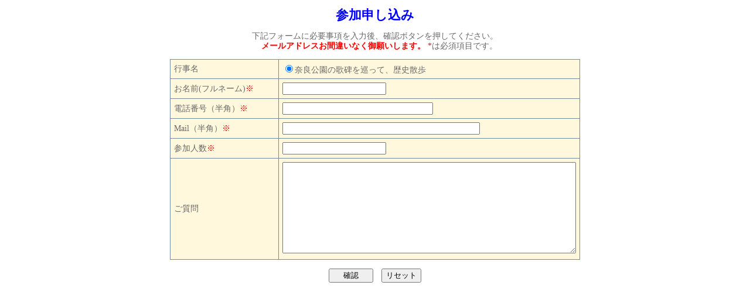

--- FILE ---
content_type: text/html
request_url: https://naranagi.jp/contactshimin.html
body_size: 1859
content:
<!DOCTYPE HTML>
<html lang="ja">
<head>
<meta charset=" Shift_JIS ">
<meta name="viewport" content="width=device-width, initial-scale=1, maximum-scale=1, user-scalable=no" />
<meta name="format-detection" content="telephone=no">
<title>参加申込</title>
<meta name="Description" content="" />
<meta name="Keywords" content="" />
<meta http-equiv="Content-Style-Type" content="text/css" />
<style type="text/css">
#formWrap {
	width:700px;
	margin:0 auto;
	color:#696969;
	line-height:120%;
	font-size:90%;
}
table.formTable {
	width:100%;
	margin:0 auto;
	border-collapse:collapse;
　　　　background:#FFF8DC;
}
table.formTable td, table.formTable th {
	border:1px solid #778899;
	padding:6px;
        background:#FFF8DC;
}
table.formTable th {
	width:30%;
	font-weight:normal;
	background:#FFF8DC;
	text-align:left;
}
.require{
	color:#F00;	
}
/*　簡易版レスポンシブ用CSS（必要最低限のみとしています。ブレークポイントも含め自由に設定下さい）　*/
@media screen and (max-width:572px) {
#formWrap {
	width:95%;
	margin:0 auto;
}
table.formTable th, table.formTable td {	
	width:auto;
	display:block;
}
table.formTable th {
	margin-top:5px;
	border-bottom:0;
}
form input[type="text"], form textarea {
	width:80%;
	padding:5px;
	font-size:110%;
	display:block;
}
form input[type="submit"], form input[type="reset"], form input[type="button"] {
	display:block;
	width:100%;
	height:40px;
}
}
</style>
</head>
<body>

<div id="MyEvent">
<div id="formWrap">
<font color="blue"> <h2 align="center">参加申し込み</h2></font></p>
  <p align="center">下記フォームに必要事項を入力後、確認ボタンを押してください。<br>
　<font color="red"><b>メールアドレスお間違いなく御願いします。</b></font>  <span class="require">*</span>は必須項目です。</p>
  <form action="shiminsanka.php" method="post" enctype="multipart/form-data">
    <table class="formTable">

 <tr>
<th>行事名</th>
<td><input type="radio" name="行事名" value="奈良公園の歌碑を巡って、歴史散歩" checked="checked"/>奈良公園の歌碑を巡って、歴史散歩</td>
</tr>
      <tr>
<th>お名前(フルネーム)<font color="red">※</font></th>
        <td><input size="20" type="text" name="お名前(フルネーム)" /> </td>
      </tr>

 <tr>
        <th>電話番号（半角）<font color="red">※</font></th>
        <td><input size="30" type="text" name="電話番号" /></td>
      </tr>

<tr>
        <th>Mail（半角）<font color="red">※</font></th>
        <td><input size="40" type="text" name="Email" /> </td>
      </tr>

    <tr>
        <th>参加人数<font color="red">※</font></th>
        <td><input size="20" type="text" name="人数" /> </td>
      </tr>
      <tr>
        <th>ご質問<br /></th>
        <td><textarea name="ご質問" cols="60" rows="10"></textarea></td>
      </tr>
    </table>
    <p align="center">
      <input type="submit" value="　 確認 　" />　<input type="reset" value="リセット" />
    </p>
  </form>

</div></div>
<div id="Usually">
<p align="center">
<br><br><br><br><br><br><br><br><br><br><br><font face="HG丸ｺﾞｼｯｸM-PRO" size="6"color="blue"><b>奈良しみんだより<br>スケジュール</font><br><br><font face="ＭＳ Ｐゴシック" size="5"><br>1月25日より受付します。<br><a href="mailto:tamao26jp@jcom.zaq.ne.jp"><b>緊急連絡先</b></a>
</p>
</div>
<script>
// イベントの開始、終了設定
var startday = new Date('2026/1/25 00:00:00');
var endday = new Date('2026/2/22 23:59:59');
  
var today = new Date();
if ( startday < today && today < endday ){
   document.getElementById("MyEvent").style.display="block";
   document.getElementById("Usually").style.display="none";
}else{
   document.getElementById("MyEvent").style.display="none";
   document.getElementById("Usually").style.display="block";  
}
</script>
</body>
</html>